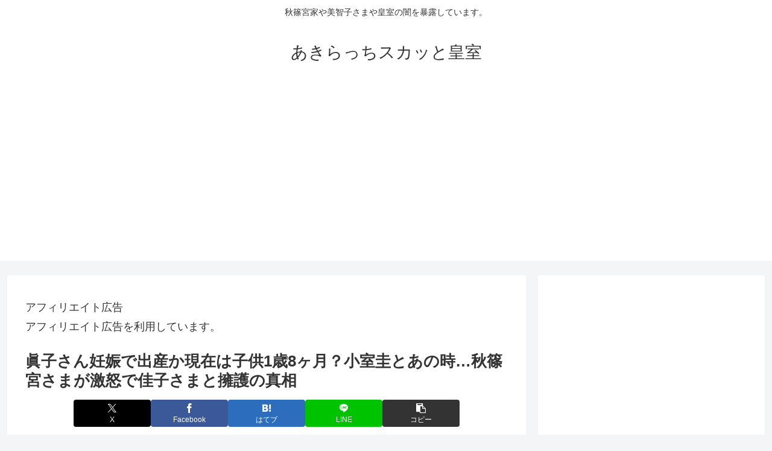

--- FILE ---
content_type: text/html; charset=utf-8
request_url: https://www.google.com/recaptcha/api2/aframe
body_size: 265
content:
<!DOCTYPE HTML><html><head><meta http-equiv="content-type" content="text/html; charset=UTF-8"></head><body><script nonce="HoysPzpxHir_TJrupQNHtg">/** Anti-fraud and anti-abuse applications only. See google.com/recaptcha */ try{var clients={'sodar':'https://pagead2.googlesyndication.com/pagead/sodar?'};window.addEventListener("message",function(a){try{if(a.source===window.parent){var b=JSON.parse(a.data);var c=clients[b['id']];if(c){var d=document.createElement('img');d.src=c+b['params']+'&rc='+(localStorage.getItem("rc::a")?sessionStorage.getItem("rc::b"):"");window.document.body.appendChild(d);sessionStorage.setItem("rc::e",parseInt(sessionStorage.getItem("rc::e")||0)+1);localStorage.setItem("rc::h",'1768974685828');}}}catch(b){}});window.parent.postMessage("_grecaptcha_ready", "*");}catch(b){}</script></body></html>